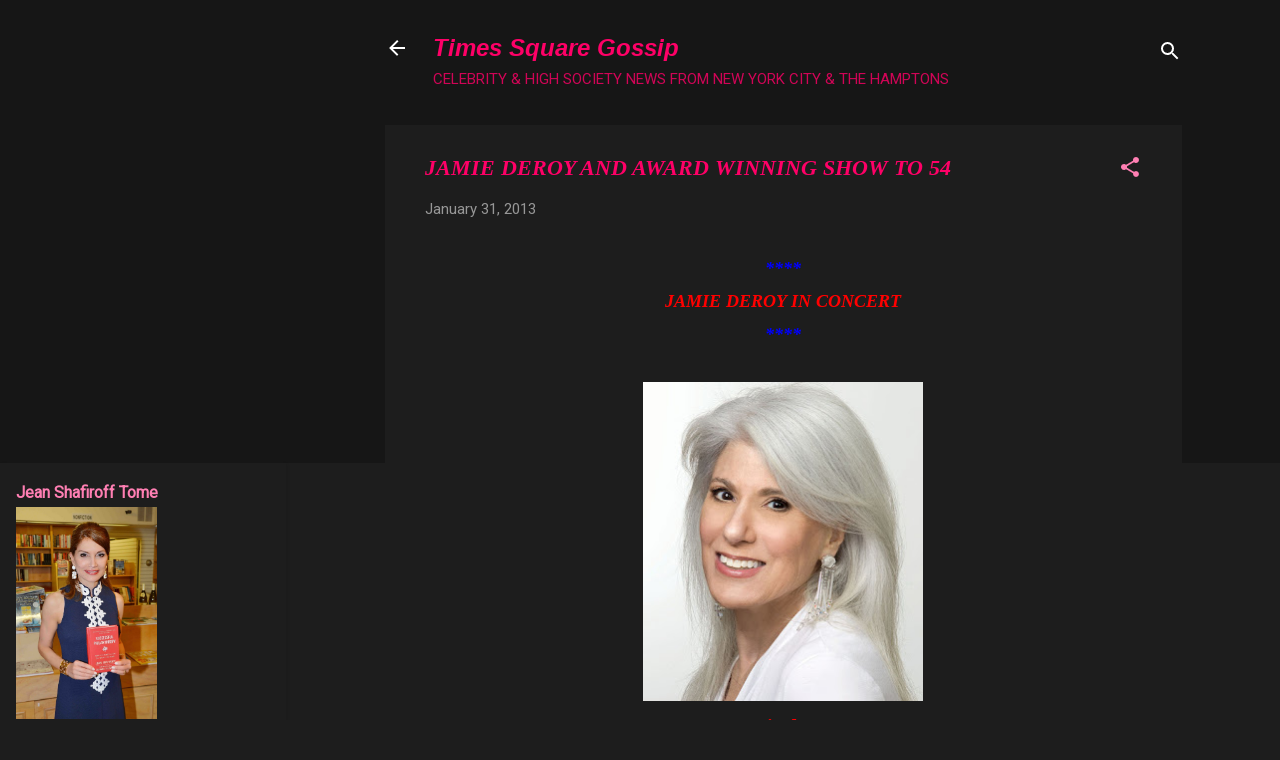

--- FILE ---
content_type: text/html; charset=UTF-8
request_url: http://www.timessquaregossip.com/b/stats?style=WHITE_TRANSPARENT&timeRange=ALL_TIME&token=APq4FmAcDyWaeN0DR1k_ZckBn-aSBPUugRO_esP2_HTaq6pbDPe0ap1_09QxVXVoRzReFflR3R1-uD1TCTotRzKITRgxGPu9Lg
body_size: 263
content:
{"total":19876837,"sparklineOptions":{"backgroundColor":{"fillOpacity":0.1,"fill":"#ffffff"},"series":[{"areaOpacity":0.3,"color":"#fff"}]},"sparklineData":[[0,28],[1,25],[2,25],[3,24],[4,28],[5,24],[6,27],[7,25],[8,33],[9,21],[10,27],[11,29],[12,35],[13,45],[14,42],[15,42],[16,41],[17,43],[18,53],[19,66],[20,89],[21,100],[22,98],[23,80],[24,34],[25,45],[26,47],[27,31],[28,31],[29,22]],"nextTickMs":32142}

--- FILE ---
content_type: text/html; charset=utf-8
request_url: https://www.google.com/recaptcha/api2/aframe
body_size: 268
content:
<!DOCTYPE HTML><html><head><meta http-equiv="content-type" content="text/html; charset=UTF-8"></head><body><script nonce="aq9PyNWWlBsDvQnF5HBPFA">/** Anti-fraud and anti-abuse applications only. See google.com/recaptcha */ try{var clients={'sodar':'https://pagead2.googlesyndication.com/pagead/sodar?'};window.addEventListener("message",function(a){try{if(a.source===window.parent){var b=JSON.parse(a.data);var c=clients[b['id']];if(c){var d=document.createElement('img');d.src=c+b['params']+'&rc='+(localStorage.getItem("rc::a")?sessionStorage.getItem("rc::b"):"");window.document.body.appendChild(d);sessionStorage.setItem("rc::e",parseInt(sessionStorage.getItem("rc::e")||0)+1);localStorage.setItem("rc::h",'1768659453751');}}}catch(b){}});window.parent.postMessage("_grecaptcha_ready", "*");}catch(b){}</script></body></html>